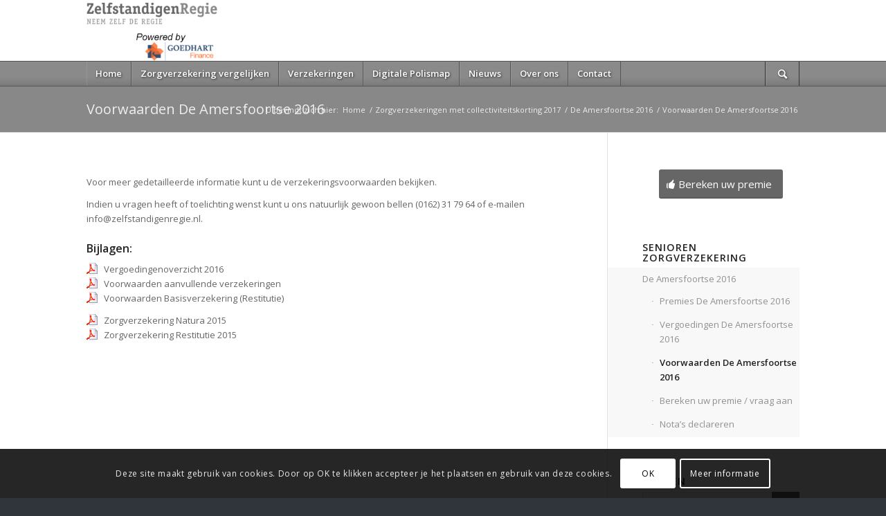

--- FILE ---
content_type: text/html; charset=UTF-8
request_url: https://www.zelfstandigenverzekerd.nl/zelfstandigen-zorgverzekering-vergelijken/de-amersfoortse/voorwaarden
body_size: 14020
content:
<!DOCTYPE html>
<html lang="nl" class="html_stretched responsive av-preloader-disabled av-default-lightbox  html_header_top html_logo_left html_bottom_nav_header html_menu_left html_slim html_header_sticky_disabled html_header_shrinking_disabled html_mobile_menu_phone html_header_searchicon html_content_align_center html_header_unstick_top_disabled html_header_stretch_disabled html_av-submenu-hidden html_av-submenu-display-click html_av-overlay-side html_av-overlay-side-classic html_av-submenu-noclone html_entry_id_788 av-cookies-consent-show-message-bar av-cookies-cookie-consent-enabled av-cookies-can-opt-out av-cookies-user-silent-accept avia-cookie-check-browser-settings av-no-preview html_text_menu_active ">
<head>
<meta charset="UTF-8" />


<!-- mobile setting -->
<meta name="viewport" content="width=device-width, initial-scale=1">

<!-- Scripts/CSS and wp_head hook -->

				<script type='text/javascript'>

				function avia_cookie_check_sessionStorage()
				{
					//	FF throws error when all cookies blocked !!
					var sessionBlocked = false;
					try
					{
						var test = sessionStorage.getItem( 'aviaCookieRefused' ) != null;
					}
					catch(e)
					{
						sessionBlocked = true;
					}
					
					var aviaCookieRefused = ! sessionBlocked ? sessionStorage.getItem( 'aviaCookieRefused' ) : null;
					
					var html = document.getElementsByTagName('html')[0];

					/**
					 * Set a class to avoid calls to sessionStorage
					 */
					if( sessionBlocked || aviaCookieRefused )
					{
						if( html.className.indexOf('av-cookies-session-refused') < 0 )
						{
							html.className += ' av-cookies-session-refused';
						}
					}
					
					if( sessionBlocked || aviaCookieRefused || document.cookie.match(/aviaCookieConsent/) )
					{
						if( html.className.indexOf('av-cookies-user-silent-accept') >= 0 )
						{
							 html.className = html.className.replace(/\bav-cookies-user-silent-accept\b/g, '');
						}
					}
				}

				avia_cookie_check_sessionStorage();

			</script>
			
	<!-- This site is optimized with the Yoast SEO plugin v15.0 - https://yoast.com/wordpress/plugins/seo/ -->
	<title>Voorwaarden De Amersfoortse 2016 - Zelfstandigen Verzekerd</title>
	<meta name="robots" content="index, follow, max-snippet:-1, max-image-preview:large, max-video-preview:-1" />
	<link rel="canonical" href="https://www.zelfstandigenverzekerd.nl/zelfstandigen-zorgverzekering-vergelijken/de-amersfoortse/voorwaarden" />
	<script type="application/ld+json" class="yoast-schema-graph">{"@context":"https://schema.org","@graph":[{"@type":"WebSite","@id":"https://www.zelfstandigenverzekerd.nl/#website","url":"https://www.zelfstandigenverzekerd.nl/","name":"Zelfstandigen Verzekerd","description":"verzekeringen voor zelfstandigen","potentialAction":[{"@type":"SearchAction","target":"https://www.zelfstandigenverzekerd.nl/?s={search_term_string}","query-input":"required name=search_term_string"}],"inLanguage":"nl"},{"@type":"WebPage","@id":"https://www.zelfstandigenverzekerd.nl/zelfstandigen-zorgverzekering-vergelijken/de-amersfoortse/voorwaarden#webpage","url":"https://www.zelfstandigenverzekerd.nl/zelfstandigen-zorgverzekering-vergelijken/de-amersfoortse/voorwaarden","name":"Voorwaarden De Amersfoortse 2016 - Zelfstandigen Verzekerd","isPartOf":{"@id":"https://www.zelfstandigenverzekerd.nl/#website"},"datePublished":"2012-12-06T19:15:14+00:00","dateModified":"2015-11-25T17:20:14+00:00","inLanguage":"nl","potentialAction":[{"@type":"ReadAction","target":["https://www.zelfstandigenverzekerd.nl/zelfstandigen-zorgverzekering-vergelijken/de-amersfoortse/voorwaarden"]}]}]}</script>
	<!-- / Yoast SEO plugin. -->


<link rel='dns-prefetch' href='//s.w.org' />
<link rel="alternate" type="application/rss+xml" title="Zelfstandigen Verzekerd &raquo; Feed" href="https://www.zelfstandigenverzekerd.nl/feed" />
<link rel="alternate" type="application/rss+xml" title="Zelfstandigen Verzekerd &raquo; Reactiesfeed" href="https://www.zelfstandigenverzekerd.nl/comments/feed" />

<!-- google webfont font replacement -->

			<script type='text/javascript'>

				(function() {
					
					/*	check if webfonts are disabled by user setting via cookie - or user must opt in.	*/
					var html = document.getElementsByTagName('html')[0];
					var cookie_check = html.className.indexOf('av-cookies-needs-opt-in') >= 0 || html.className.indexOf('av-cookies-can-opt-out') >= 0;
					var allow_continue = true;
					var silent_accept_cookie = html.className.indexOf('av-cookies-user-silent-accept') >= 0;

					if( cookie_check && ! silent_accept_cookie )
					{
						if( ! document.cookie.match(/aviaCookieConsent/) || html.className.indexOf('av-cookies-session-refused') >= 0 )
						{
							allow_continue = false;
						}
						else
						{
							if( ! document.cookie.match(/aviaPrivacyRefuseCookiesHideBar/) )
							{
								allow_continue = false;
							}
							else if( ! document.cookie.match(/aviaPrivacyEssentialCookiesEnabled/) )
							{
								allow_continue = false;
							}
							else if( document.cookie.match(/aviaPrivacyGoogleWebfontsDisabled/) )
							{
								allow_continue = false;
							}
						}
					}
					
					if( allow_continue )
					{
						var f = document.createElement('link');
					
						f.type 	= 'text/css';
						f.rel 	= 'stylesheet';
						f.href 	= '//fonts.googleapis.com/css?family=Open+Sans:400,600';
						f.id 	= 'avia-google-webfont';

						document.getElementsByTagName('head')[0].appendChild(f);
					}
				})();
			
			</script>
					<script type="text/javascript">
			window._wpemojiSettings = {"baseUrl":"https:\/\/s.w.org\/images\/core\/emoji\/13.0.0\/72x72\/","ext":".png","svgUrl":"https:\/\/s.w.org\/images\/core\/emoji\/13.0.0\/svg\/","svgExt":".svg","source":{"concatemoji":"https:\/\/www.zelfstandigenverzekerd.nl\/wp-includes\/js\/wp-emoji-release.min.js?ver=5.5.17"}};
			!function(e,a,t){var n,r,o,i=a.createElement("canvas"),p=i.getContext&&i.getContext("2d");function s(e,t){var a=String.fromCharCode;p.clearRect(0,0,i.width,i.height),p.fillText(a.apply(this,e),0,0);e=i.toDataURL();return p.clearRect(0,0,i.width,i.height),p.fillText(a.apply(this,t),0,0),e===i.toDataURL()}function c(e){var t=a.createElement("script");t.src=e,t.defer=t.type="text/javascript",a.getElementsByTagName("head")[0].appendChild(t)}for(o=Array("flag","emoji"),t.supports={everything:!0,everythingExceptFlag:!0},r=0;r<o.length;r++)t.supports[o[r]]=function(e){if(!p||!p.fillText)return!1;switch(p.textBaseline="top",p.font="600 32px Arial",e){case"flag":return s([127987,65039,8205,9895,65039],[127987,65039,8203,9895,65039])?!1:!s([55356,56826,55356,56819],[55356,56826,8203,55356,56819])&&!s([55356,57332,56128,56423,56128,56418,56128,56421,56128,56430,56128,56423,56128,56447],[55356,57332,8203,56128,56423,8203,56128,56418,8203,56128,56421,8203,56128,56430,8203,56128,56423,8203,56128,56447]);case"emoji":return!s([55357,56424,8205,55356,57212],[55357,56424,8203,55356,57212])}return!1}(o[r]),t.supports.everything=t.supports.everything&&t.supports[o[r]],"flag"!==o[r]&&(t.supports.everythingExceptFlag=t.supports.everythingExceptFlag&&t.supports[o[r]]);t.supports.everythingExceptFlag=t.supports.everythingExceptFlag&&!t.supports.flag,t.DOMReady=!1,t.readyCallback=function(){t.DOMReady=!0},t.supports.everything||(n=function(){t.readyCallback()},a.addEventListener?(a.addEventListener("DOMContentLoaded",n,!1),e.addEventListener("load",n,!1)):(e.attachEvent("onload",n),a.attachEvent("onreadystatechange",function(){"complete"===a.readyState&&t.readyCallback()})),(n=t.source||{}).concatemoji?c(n.concatemoji):n.wpemoji&&n.twemoji&&(c(n.twemoji),c(n.wpemoji)))}(window,document,window._wpemojiSettings);
		</script>
		<style type="text/css">
img.wp-smiley,
img.emoji {
	display: inline !important;
	border: none !important;
	box-shadow: none !important;
	height: 1em !important;
	width: 1em !important;
	margin: 0 .07em !important;
	vertical-align: -0.1em !important;
	background: none !important;
	padding: 0 !important;
}
</style>
	<link rel='stylesheet' id='wp-block-library-css'  href='https://www.zelfstandigenverzekerd.nl/wp-includes/css/dist/block-library/style.min.css?ver=5.5.17' type='text/css' media='all' />
<link rel='stylesheet' id='avia-merged-styles-css'  href='https://www.zelfstandigenverzekerd.nl/images/dynamic_avia/avia-merged-styles-7f9ceb6aecf02f8d0e2767260f22b8cb---5f7a17ce35881.css' type='text/css' media='all' />
<script type='text/javascript' src='https://www.zelfstandigenverzekerd.nl/wp-includes/js/jquery/jquery.js?ver=1.12.4-wp' id='jquery-core-js'></script>
<link rel="https://api.w.org/" href="https://www.zelfstandigenverzekerd.nl/wp-json/" /><link rel="alternate" type="application/json" href="https://www.zelfstandigenverzekerd.nl/wp-json/wp/v2/pages/788" /><link rel="EditURI" type="application/rsd+xml" title="RSD" href="https://www.zelfstandigenverzekerd.nl/xmlrpc.php?rsd" />
<link rel="wlwmanifest" type="application/wlwmanifest+xml" href="https://www.zelfstandigenverzekerd.nl/wp-includes/wlwmanifest.xml" /> 
<meta name="generator" content="WordPress 5.5.17" />
<link rel='shortlink' href='https://www.zelfstandigenverzekerd.nl/?p=788' />
<link rel="alternate" type="application/json+oembed" href="https://www.zelfstandigenverzekerd.nl/wp-json/oembed/1.0/embed?url=https%3A%2F%2Fwww.zelfstandigenverzekerd.nl%2Fzelfstandigen-zorgverzekering-vergelijken%2Fde-amersfoortse%2Fvoorwaarden" />
<link rel="alternate" type="text/xml+oembed" href="https://www.zelfstandigenverzekerd.nl/wp-json/oembed/1.0/embed?url=https%3A%2F%2Fwww.zelfstandigenverzekerd.nl%2Fzelfstandigen-zorgverzekering-vergelijken%2Fde-amersfoortse%2Fvoorwaarden&#038;format=xml" />
<link rel="profile" href="http://gmpg.org/xfn/11" />
<link rel="alternate" type="application/rss+xml" title="Zelfstandigen Verzekerd RSS2 Feed" href="https://www.zelfstandigenverzekerd.nl/feed" />
<link rel="pingback" href="https://www.zelfstandigenverzekerd.nl/xmlrpc.php" />
<!--[if lt IE 9]><script src="https://www.zelfstandigenverzekerd.nl/wp-content/themes/toconcept/js/html5shiv.js"></script><![endif]-->
<link rel="icon" href="https://www.zelfstandigenverzekerd.nl/images/favicon.png" type="image/png">

<!-- To speed up the rendering and to display the site as fast as possible to the user we include some styles and scripts for above the fold content inline -->
<script type="text/javascript">'use strict';var avia_is_mobile=!1;if(/Android|webOS|iPhone|iPad|iPod|BlackBerry|IEMobile|Opera Mini/i.test(navigator.userAgent)&&'ontouchstart' in document.documentElement){avia_is_mobile=!0;document.documentElement.className+=' avia_mobile '}
else{document.documentElement.className+=' avia_desktop '};document.documentElement.className+=' js_active ';(function(){var e=['-webkit-','-moz-','-ms-',''],n='';for(var t in e){if(e[t]+'transform' in document.documentElement.style){document.documentElement.className+=' avia_transform ';n=e[t]+'transform'};if(e[t]+'perspective' in document.documentElement.style)document.documentElement.className+=' avia_transform3d '};if(typeof document.getElementsByClassName=='function'&&typeof document.documentElement.getBoundingClientRect=='function'&&avia_is_mobile==!1){if(n&&window.innerHeight>0){setTimeout(function(){var e=0,o={},a=0,t=document.getElementsByClassName('av-parallax'),i=window.pageYOffset||document.documentElement.scrollTop;for(e=0;e<t.length;e++){t[e].style.top='0px';o=t[e].getBoundingClientRect();a=Math.ceil((window.innerHeight+i-o.top)*0.3);t[e].style[n]='translate(0px, '+a+'px)';t[e].style.top='auto';t[e].className+=' enabled-parallax '}},50)}}})();</script><style type='text/css'>
@font-face {font-family: 'entypo-fontello'; font-weight: normal; font-style: normal; font-display: auto;
src: url('https://www.zelfstandigenverzekerd.nl/wp-content/themes/toconcept/config-templatebuilder/avia-template-builder/assets/fonts/entypo-fontello.woff2') format('woff2'),
url('https://www.zelfstandigenverzekerd.nl/wp-content/themes/toconcept/config-templatebuilder/avia-template-builder/assets/fonts/entypo-fontello.woff') format('woff'),
url('https://www.zelfstandigenverzekerd.nl/wp-content/themes/toconcept/config-templatebuilder/avia-template-builder/assets/fonts/entypo-fontello.ttf') format('truetype'), 
url('https://www.zelfstandigenverzekerd.nl/wp-content/themes/toconcept/config-templatebuilder/avia-template-builder/assets/fonts/entypo-fontello.svg#entypo-fontello') format('svg'),
url('https://www.zelfstandigenverzekerd.nl/wp-content/themes/toconcept/config-templatebuilder/avia-template-builder/assets/fonts/entypo-fontello.eot'),
url('https://www.zelfstandigenverzekerd.nl/wp-content/themes/toconcept/config-templatebuilder/avia-template-builder/assets/fonts/entypo-fontello.eot?#iefix') format('embedded-opentype');
} #top .avia-font-entypo-fontello, body .avia-font-entypo-fontello, html body [data-av_iconfont='entypo-fontello']:before{ font-family: 'entypo-fontello'; }
</style>

<!--
Debugging Info for Theme support: 

Theme: Enfold
Version: 4.7.6.3
Installed: toconcept
AviaFramework Version: 5.0
AviaBuilder Version: 4.7.1.1
aviaElementManager Version: 1.0.1
- - - - - - - - - - -
ChildTheme: toConcept
ChildTheme Version: 0.1.0
ChildTheme Installed: toconcept

ML:128-PU:70-PLA:10
WP:5.5.17
Compress: CSS:all theme files - JS:all theme files
Updates: disabled
PLAu:9
-->
</head>




<body id="top" class="page-template-default page page-id-788 page-child parent-pageid-782  rtl_columns stretched open_sans" itemscope="itemscope" itemtype="https://schema.org/WebPage" >

	
	<div id='wrap_all'>

	
<header id='header' class='all_colors header_color light_bg_color  av_header_top av_logo_left av_bottom_nav_header av_menu_left av_slim av_header_sticky_disabled av_header_shrinking_disabled av_header_stretch_disabled av_mobile_menu_phone av_header_searchicon av_header_unstick_top_disabled av_seperator_big_border'  role="banner" itemscope="itemscope" itemtype="https://schema.org/WPHeader" >

		<div  id='header_main' class='container_wrap container_wrap_logo'>
	
        <div class='container av-logo-container'><div class='inner-container'><span class='logo'><a href='https://www.zelfstandigenverzekerd.nl/'><img height="100" width="300" src='https://www.zelfstandigenverzekerd.nl/images/Zelfstandigenregie-GFlogo-300x138.png' alt='Zelfstandigen Verzekerd' title='' /></a></span></div></div><div id='header_main_alternate' class='container_wrap'><div class='container'><nav class='main_menu' data-selectname='Selecteer een pagina'  role="navigation" itemscope="itemscope" itemtype="https://schema.org/SiteNavigationElement" ><div class="avia-menu av-main-nav-wrap"><ul id="avia-menu" class="menu av-main-nav"><li id="menu-item-290" class="menu-item menu-item-type-custom menu-item-object-custom menu-item-home menu-item-top-level menu-item-top-level-1"><a href="https://www.zelfstandigenverzekerd.nl" itemprop="url"><span class="avia-bullet"></span><span class="avia-menu-text">Home</span><span class="avia-menu-fx"><span class="avia-arrow-wrap"><span class="avia-arrow"></span></span></span></a></li>
<li id="menu-item-1791" class="menu-item menu-item-type-custom menu-item-object-custom menu-item-top-level menu-item-top-level-2"><a href="https://zorgverzekering.upiva.nl/Vergelijker/Keuzescherm/?cid=2786e9c5-653c-4fee-892d-6e9c922d6085" itemprop="url"><span class="avia-bullet"></span><span class="avia-menu-text">Zorgverzekering vergelijken</span><span class="avia-menu-fx"><span class="avia-arrow-wrap"><span class="avia-arrow"></span></span></span></a></li>
<li id="menu-item-1553" class="hide menu-item menu-item-type-custom menu-item-object-custom current-menu-ancestor menu-item-has-children menu-item-mega-parent  menu-item-top-level menu-item-top-level-3"><a href="#" itemprop="url"><span class="avia-bullet"></span><span class="avia-menu-text">Zorgverzekering</span><span class="avia-menu-fx"><span class="avia-arrow-wrap"><span class="avia-arrow"></span></span></span></a>
<div class='avia_mega_div avia_mega4 twelve units'>

<ul class="sub-menu">
	<li id="menu-item-1579" class="menu-item menu-item-type-post_type menu-item-object-page current-page-ancestor menu-item-has-children avia_mega_menu_columns_4 three units  avia_mega_menu_columns_first"><span class='mega_menu_title heading-color av-special-font'><a href='https://www.zelfstandigenverzekerd.nl/zelfstandigen-zorgverzekering-vergelijken'>Zorgverzekeringen met collectiviteitskorting 2017</a></span>
	<ul class="sub-menu">
		<li id="menu-item-1561" class="menu-item menu-item-type-post_type menu-item-object-page current-page-ancestor"><a href="https://www.zelfstandigenverzekerd.nl/zelfstandigen-zorgverzekering-vergelijken" itemprop="url"><span class="avia-bullet"></span><span class="avia-menu-text">Onze vergelijking</span></a></li>
		<li id="menu-item-1580" class="menu-item menu-item-type-custom menu-item-object-custom"><a target="_blank" href="https://zorgverzekering.upiva.nl/Vergelijker/Keuzescherm/?cid=9595e612-a986-46e2-ad8e-5cb44f6bf069" itemprop="url" rel="noopener noreferrer"><span class="avia-bullet"></span><span class="avia-menu-text">Zelf vergelijken</span></a></li>
	</ul>
</li>
	<li id="menu-item-1554" class="menu-item menu-item-type-post_type menu-item-object-page menu-item-has-children avia_mega_menu_columns_4 three units "><span class='mega_menu_title heading-color av-special-font'><a href='https://www.zelfstandigenverzekerd.nl/zelfstandigen-zorgverzekering-vergelijken/avero-achmea'><img src="https://www.toconcept.nl/images/first_choice.png" width="30px" style="float:right;" />Avero Achmea</a></span>
	<ul class="sub-menu">
		<li id="menu-item-1592" class="menu-item menu-item-type-post_type menu-item-object-page"><a href="https://www.zelfstandigenverzekerd.nl/zelfstandigen-zorgverzekering-vergelijken/avero-achmea" itemprop="url"><span class="avia-bullet"></span><span class="avia-menu-text">Avero Achmea 2016</span></a></li>
		<li id="menu-item-1559" class="menu-item menu-item-type-post_type menu-item-object-page"><a href="https://www.zelfstandigenverzekerd.nl/zelfstandigen-zorgverzekering-vergelijken/avero-achmea/premies" itemprop="url"><span class="avia-bullet"></span><span class="avia-menu-text">Premies</span></a></li>
		<li id="menu-item-1575" class="menu-item menu-item-type-post_type menu-item-object-page"><a href="https://www.zelfstandigenverzekerd.nl/zelfstandigen-zorgverzekering-vergelijken/avero-achmea/vergoedingen" itemprop="url"><span class="avia-bullet"></span><span class="avia-menu-text">Vergoedingen</span></a></li>
		<li id="menu-item-1576" class="menu-item menu-item-type-post_type menu-item-object-page"><a href="https://www.zelfstandigenverzekerd.nl/zelfstandigen-zorgverzekering-vergelijken/avero-achmea/voorwaarden" itemprop="url"><span class="avia-bullet"></span><span class="avia-menu-text">Voorwaarden</span></a></li>
		<li id="menu-item-1582" class="menu-item menu-item-type-custom menu-item-object-custom"><a href="https://www.toconcept.nl/zelfstandigenverzekerd/zelfstandigen-zorgverzekering-aanvragen/?basis=Avero%20Natura" itemprop="url"><span class="avia-bullet"></span><span class="avia-menu-text">Bereken premie / vraag aan</span></a></li>
	</ul>
</li>
	<li id="menu-item-1557" class="menu-item menu-item-type-post_type menu-item-object-page menu-item-has-children avia_mega_menu_columns_4 three units "><span class='mega_menu_title heading-color av-special-font'><a href='https://www.zelfstandigenverzekerd.nl/zelfstandigen-zorgverzekering-vergelijken/menzis'><img src="https://www.toconcept.nl/images/second_choice.png" width="30px" style="float:right;" />Menzis</a></span>
	<ul class="sub-menu">
		<li id="menu-item-1595" class="menu-item menu-item-type-post_type menu-item-object-page"><a href="https://www.zelfstandigenverzekerd.nl/zelfstandigen-zorgverzekering-vergelijken/menzis" itemprop="url"><span class="avia-bullet"></span><span class="avia-menu-text">Menzis 2017</span></a></li>
		<li id="menu-item-1569" class="menu-item menu-item-type-post_type menu-item-object-page"><a href="https://www.zelfstandigenverzekerd.nl/zelfstandigen-zorgverzekering-vergelijken/menzis/premies" itemprop="url"><span class="avia-bullet"></span><span class="avia-menu-text">Premies</span></a></li>
		<li id="menu-item-1570" class="menu-item menu-item-type-post_type menu-item-object-page"><a href="https://www.zelfstandigenverzekerd.nl/zelfstandigen-zorgverzekering-vergelijken/menzis/vergoedingen" itemprop="url"><span class="avia-bullet"></span><span class="avia-menu-text">Vergoedingen</span></a></li>
		<li id="menu-item-1571" class="menu-item menu-item-type-post_type menu-item-object-page"><a href="https://www.zelfstandigenverzekerd.nl/zelfstandigen-zorgverzekering-vergelijken/menzis/voorwaarden" itemprop="url"><span class="avia-bullet"></span><span class="avia-menu-text">Voorwaarden</span></a></li>
		<li id="menu-item-1583" class="menu-item menu-item-type-custom menu-item-object-custom"><a href="https://www.toconcept.nl/zelfstandigenverzekerd/zelfstandigen-zorgverzekering-aanvragen/?basis=Menzis%20Natura" itemprop="url"><span class="avia-bullet"></span><span class="avia-menu-text">Bereken premie / vraag aan</span></a></li>
	</ul>
</li>
	<li id="menu-item-1556" class="menu-item menu-item-type-post_type menu-item-object-page menu-item-has-children avia_mega_menu_columns_4 three units avia_mega_menu_columns_last"><span class='mega_menu_title heading-color av-special-font'><a href='https://www.zelfstandigenverzekerd.nl/zelfstandigen-zorgverzekering-vergelijken/delta-lloyd'><img src="https://www.toconcept.nl/images/third_choice.png" width="30px" style="float:right;" />Delta Lloyd</a></span>
	<ul class="sub-menu">
		<li id="menu-item-1594" class="menu-item menu-item-type-post_type menu-item-object-page"><a href="https://www.zelfstandigenverzekerd.nl/zelfstandigen-zorgverzekering-vergelijken/delta-lloyd" itemprop="url"><span class="avia-bullet"></span><span class="avia-menu-text">Delta Lloyd 2017</span></a></li>
		<li id="menu-item-1566" class="menu-item menu-item-type-post_type menu-item-object-page"><a href="https://www.zelfstandigenverzekerd.nl/zelfstandigen-zorgverzekering-vergelijken/delta-lloyd/premies" itemprop="url"><span class="avia-bullet"></span><span class="avia-menu-text">Premies</span></a></li>
		<li id="menu-item-1567" class="menu-item menu-item-type-post_type menu-item-object-page"><a href="https://www.zelfstandigenverzekerd.nl/zelfstandigen-zorgverzekering-vergelijken/delta-lloyd/vergoedingen" itemprop="url"><span class="avia-bullet"></span><span class="avia-menu-text">Vergoedingen</span></a></li>
		<li id="menu-item-1568" class="menu-item menu-item-type-post_type menu-item-object-page"><a href="https://www.zelfstandigenverzekerd.nl/zelfstandigen-zorgverzekering-vergelijken/delta-lloyd/voorwaarden" itemprop="url"><span class="avia-bullet"></span><span class="avia-menu-text">Voorwaarden</span></a></li>
		<li id="menu-item-1591" class="menu-item menu-item-type-custom menu-item-object-custom"><a href="https://www.toconcept.nl/zelfstandigenverzekerd/zelfstandigen-zorgverzekering-aanvragen/?basis=Delta%20Lloyd%20Restitutie" itemprop="url"><span class="avia-bullet"></span><span class="avia-menu-text">Bereken premie / vraag aan</span></a></li>
	</ul>
</li>

</ul><ul class="sub-menu avia_mega_hr">
	<li id="menu-item-1555" class="menu-item menu-item-type-post_type menu-item-object-page current-page-ancestor current-menu-ancestor current-menu-parent current-page-parent current_page_parent current_page_ancestor menu-item-has-children avia_mega_menu_columns_3 three units  avia_mega_menu_columns_first"><span class='mega_menu_title heading-color av-special-font'><a href='https://www.zelfstandigenverzekerd.nl/zelfstandigen-zorgverzekering-vergelijken/de-amersfoortse'>De Amersfoortse 2016</a></span>
	<ul class="sub-menu">
		<li id="menu-item-1593" class="menu-item menu-item-type-post_type menu-item-object-page current-page-ancestor current-page-parent"><a href="https://www.zelfstandigenverzekerd.nl/zelfstandigen-zorgverzekering-vergelijken/de-amersfoortse" itemprop="url"><span class="avia-bullet"></span><span class="avia-menu-text">De Amersfoortse 2016</span></a></li>
		<li id="menu-item-1560" class="menu-item menu-item-type-post_type menu-item-object-page"><a href="https://www.zelfstandigenverzekerd.nl/zelfstandigen-zorgverzekering-vergelijken/de-amersfoortse/premies" itemprop="url"><span class="avia-bullet"></span><span class="avia-menu-text">Premies</span></a></li>
		<li id="menu-item-1577" class="menu-item menu-item-type-post_type menu-item-object-page"><a href="https://www.zelfstandigenverzekerd.nl/zelfstandigen-zorgverzekering-vergelijken/de-amersfoortse/vergoedingen" itemprop="url"><span class="avia-bullet"></span><span class="avia-menu-text">Vergoedingen</span></a></li>
		<li id="menu-item-1578" class="menu-item menu-item-type-post_type menu-item-object-page current-menu-item page_item page-item-788 current_page_item"><a href="https://www.zelfstandigenverzekerd.nl/zelfstandigen-zorgverzekering-vergelijken/de-amersfoortse/voorwaarden" itemprop="url"><span class="avia-bullet"></span><span class="avia-menu-text">Voorwaarden</span></a></li>
		<li id="menu-item-1590" class="menu-item menu-item-type-custom menu-item-object-custom"><a href="https://www.toconcept.nl/zelfstandigenverzekerd/zelfstandigen-zorgverzekering-aanvragen/?basis=Amersfoortse%20Natura" itemprop="url"><span class="avia-bullet"></span><span class="avia-menu-text">Bereken premie / vraag aan</span></a></li>
	</ul>
</li>
	<li id="menu-item-1558" class="menu-item menu-item-type-post_type menu-item-object-page menu-item-has-children avia_mega_menu_columns_3 three units "><span class='mega_menu_title heading-color av-special-font'><a href='https://www.zelfstandigenverzekerd.nl/zelfstandigen-zorgverzekering-vergelijken/onvz'>ONVZ 2016</a></span>
	<ul class="sub-menu">
		<li id="menu-item-1596" class="menu-item menu-item-type-post_type menu-item-object-page"><a href="https://www.zelfstandigenverzekerd.nl/zelfstandigen-zorgverzekering-vergelijken/onvz" itemprop="url"><span class="avia-bullet"></span><span class="avia-menu-text">ONVZ 2016</span></a></li>
		<li id="menu-item-1572" class="menu-item menu-item-type-post_type menu-item-object-page"><a href="https://www.zelfstandigenverzekerd.nl/zelfstandigen-zorgverzekering-vergelijken/onvz/premies" itemprop="url"><span class="avia-bullet"></span><span class="avia-menu-text">Premies</span></a></li>
		<li id="menu-item-1573" class="menu-item menu-item-type-post_type menu-item-object-page"><a href="https://www.zelfstandigenverzekerd.nl/zelfstandigen-zorgverzekering-vergelijken/onvz/vergoedingen" itemprop="url"><span class="avia-bullet"></span><span class="avia-menu-text">Vergoedingen</span></a></li>
		<li id="menu-item-1574" class="menu-item menu-item-type-post_type menu-item-object-page"><a href="https://www.zelfstandigenverzekerd.nl/zelfstandigen-zorgverzekering-vergelijken/onvz/voorwaarden" itemprop="url"><span class="avia-bullet"></span><span class="avia-menu-text">Voorwaarden</span></a></li>
		<li id="menu-item-1588" class="menu-item menu-item-type-custom menu-item-object-custom"><a href="https://www.toconcept.nl/zelfstandigenverzekerd/zelfstandigen-zorgverzekering-aanvragen/?basis=ONVZ%20Restitutie" itemprop="url"><span class="avia-bullet"></span><span class="avia-menu-text">Bereken premie / vraag aan</span></a></li>
	</ul>
</li>
	<li id="menu-item-1562" class="menu-item menu-item-type-post_type menu-item-object-page menu-item-has-children avia_mega_menu_columns_3 three units avia_mega_menu_columns_last"><span class='mega_menu_title heading-color av-special-font'><a href='https://www.zelfstandigenverzekerd.nl/zelfstandigen-zorgverzekering-vergelijken/vgz'>VGZ 2017</a></span>
	<ul class="sub-menu">
		<li id="menu-item-1597" class="menu-item menu-item-type-post_type menu-item-object-page"><a href="https://www.zelfstandigenverzekerd.nl/zelfstandigen-zorgverzekering-vergelijken/vgz" itemprop="url"><span class="avia-bullet"></span><span class="avia-menu-text">VGZ 2017</span></a></li>
		<li id="menu-item-1563" class="menu-item menu-item-type-post_type menu-item-object-page"><a href="https://www.zelfstandigenverzekerd.nl/zelfstandigen-zorgverzekering-vergelijken/vgz/premies" itemprop="url"><span class="avia-bullet"></span><span class="avia-menu-text">Premies</span></a></li>
		<li id="menu-item-1564" class="menu-item menu-item-type-post_type menu-item-object-page"><a href="https://www.zelfstandigenverzekerd.nl/zelfstandigen-zorgverzekering-vergelijken/vgz/vergoedingen" itemprop="url"><span class="avia-bullet"></span><span class="avia-menu-text">Vergoedingen</span></a></li>
		<li id="menu-item-1565" class="menu-item menu-item-type-post_type menu-item-object-page"><a href="https://www.zelfstandigenverzekerd.nl/zelfstandigen-zorgverzekering-vergelijken/vgz/voorwaarden" itemprop="url"><span class="avia-bullet"></span><span class="avia-menu-text">Voorwaarden</span></a></li>
		<li id="menu-item-1589" class="menu-item menu-item-type-custom menu-item-object-custom"><a href="https://www.toconcept.nl/zelfstandigenverzekerd/zelfstandigen-zorgverzekering-aanvragen/?basis=VGZ%20Natura" itemprop="url"><span class="avia-bullet"></span><span class="avia-menu-text">Bereken premie / vraag aan</span></a></li>
	</ul>
</li>
</ul>

</div>
</li>
<li id="menu-item-245" class="menu-item menu-item-type-custom menu-item-object-custom menu-item-has-children menu-item-mega-parent  menu-item-top-level menu-item-top-level-4"><a href="#" itemprop="url"><span class="avia-bullet"></span><span class="avia-menu-text">Verzekeringen</span><span class="avia-menu-fx"><span class="avia-arrow-wrap"><span class="avia-arrow"></span></span></span></a>
<div class='avia_mega_div avia_mega4 twelve units'>

<ul class="sub-menu">
	<li id="menu-item-246" class="menu-item menu-item-type-post_type menu-item-object-page menu-item-has-children avia_mega_menu_columns_4 three units  avia_mega_menu_columns_first"><span class='mega_menu_title heading-color av-special-font'><a href='https://www.zelfstandigenverzekerd.nl/verzekering/bedrijfsrisicos'>Bedrijfsrisico’s</a></span>
	<ul class="sub-menu">
		<li id="menu-item-247" class="menu-item menu-item-type-post_type menu-item-object-page"><a href="https://www.zelfstandigenverzekerd.nl/verzekering/bedrijfsrisicos/aansprakelijkheid" itemprop="url"><span class="avia-bullet"></span><span class="avia-menu-text">Aansprakelijkheid</span></a></li>
		<li id="menu-item-248" class="menu-item menu-item-type-post_type menu-item-object-page"><a href="https://www.zelfstandigenverzekerd.nl/verzekering/bedrijfsrisicos/bedrijfsgebouw" itemprop="url"><span class="avia-bullet"></span><span class="avia-menu-text">Bedrijfsgebouw</span></a></li>
		<li id="menu-item-249" class="menu-item menu-item-type-post_type menu-item-object-page"><a href="https://www.zelfstandigenverzekerd.nl/verzekering/bedrijfsrisicos/bedrijfsschade" itemprop="url"><span class="avia-bullet"></span><span class="avia-menu-text">Bedrijfsschade</span></a></li>
		<li id="menu-item-250" class="menu-item menu-item-type-post_type menu-item-object-page"><a href="https://www.zelfstandigenverzekerd.nl/verzekering/bedrijfsrisicos/computer-en-elektronica" itemprop="url"><span class="avia-bullet"></span><span class="avia-menu-text">Computer en elektronica</span></a></li>
		<li id="menu-item-251" class="menu-item menu-item-type-post_type menu-item-object-page"><a href="https://www.zelfstandigenverzekerd.nl/verzekering/bedrijfsrisicos/constructie-all-risk" itemprop="url"><span class="avia-bullet"></span><span class="avia-menu-text">Constructie All Risk</span></a></li>
		<li id="menu-item-1816" class="menu-item menu-item-type-post_type menu-item-object-page"><a href="https://www.zelfstandigenverzekerd.nl/verzekering/bedrijfsrisicos/cyber-en-datarisico-verzekeren-tegen-gevolgen-van-hacking-systeeminbraak-verloren-data-gegevensdiefstal-en-cyber-aanvallen" itemprop="url"><span class="avia-bullet"></span><span class="avia-menu-text">Cyberrisico</span></a></li>
		<li id="menu-item-252" class="menu-item menu-item-type-post_type menu-item-object-page"><a href="https://www.zelfstandigenverzekerd.nl/verzekering/bedrijfsrisicos/eigen-vervoer" itemprop="url"><span class="avia-bullet"></span><span class="avia-menu-text">Eigen vervoer</span></a></li>
		<li id="menu-item-253" class="menu-item menu-item-type-post_type menu-item-object-page"><a href="https://www.zelfstandigenverzekerd.nl/verzekering/bedrijfsrisicos/evenementen" itemprop="url"><span class="avia-bullet"></span><span class="avia-menu-text">Evenementen</span></a></li>
		<li id="menu-item-254" class="menu-item menu-item-type-post_type menu-item-object-page"><a href="https://www.zelfstandigenverzekerd.nl/verzekering/bedrijfsrisicos/geld" itemprop="url"><span class="avia-bullet"></span><span class="avia-menu-text">Geld</span></a></li>
		<li id="menu-item-255" class="menu-item menu-item-type-post_type menu-item-object-page"><a href="https://www.zelfstandigenverzekerd.nl/verzekering/bedrijfsrisicos/glas" itemprop="url"><span class="avia-bullet"></span><span class="avia-menu-text">Glas</span></a></li>
		<li id="menu-item-256" class="menu-item menu-item-type-post_type menu-item-object-page"><a href="https://www.zelfstandigenverzekerd.nl/verzekering/bedrijfsrisicos/inventaris-en-goederen" itemprop="url"><span class="avia-bullet"></span><span class="avia-menu-text">Inventaris en goederen</span></a></li>
		<li id="menu-item-715" class="menu-item menu-item-type-post_type menu-item-object-page"><a href="https://www.zelfstandigenverzekerd.nl/verzekering/bedrijfsrisicos/kredietverzekering" itemprop="url"><span class="avia-bullet"></span><span class="avia-menu-text">Krediet</span></a></li>
		<li id="menu-item-257" class="menu-item menu-item-type-post_type menu-item-object-page"><a href="https://www.zelfstandigenverzekerd.nl/verzekering/bedrijfsrisicos/milieuschade" itemprop="url"><span class="avia-bullet"></span><span class="avia-menu-text">Milieuschade</span></a></li>
		<li id="menu-item-258" class="menu-item menu-item-type-post_type menu-item-object-page"><a href="https://www.zelfstandigenverzekerd.nl/verzekering/bedrijfsrisicos/rechtsbijstand" itemprop="url"><span class="avia-bullet"></span><span class="avia-menu-text">Rechtsbijstand</span></a></li>
		<li id="menu-item-259" class="menu-item menu-item-type-post_type menu-item-object-page"><a href="https://www.zelfstandigenverzekerd.nl/verzekering/bedrijfsrisicos/transport" itemprop="url"><span class="avia-bullet"></span><span class="avia-menu-text">Transport</span></a></li>
		<li id="menu-item-260" class="menu-item menu-item-type-post_type menu-item-object-page"><a href="https://www.zelfstandigenverzekerd.nl/verzekering/bedrijfsrisicos/wegam" itemprop="url"><span class="avia-bullet"></span><span class="avia-menu-text">WEGAM</span></a></li>
		<li id="menu-item-261" class="menu-item menu-item-type-post_type menu-item-object-page"><a href="https://www.zelfstandigenverzekerd.nl/verzekering/bedrijfsrisicos/zakenreis" itemprop="url"><span class="avia-bullet"></span><span class="avia-menu-text">Zakenreis</span></a></li>
	</ul>
</li>
	<li id="menu-item-266" class="menu-item menu-item-type-post_type menu-item-object-page menu-item-has-children avia_mega_menu_columns_4 three units "><span class='mega_menu_title heading-color av-special-font'><a href='https://www.zelfstandigenverzekerd.nl/verzekering/vervoer'>Vervoer</a></span>
	<ul class="sub-menu">
		<li id="menu-item-316" class="menu-item menu-item-type-post_type menu-item-object-page"><a href="https://www.zelfstandigenverzekerd.nl/verzekering/vervoer/bedrijfsauto-verzekering" itemprop="url"><span class="avia-bullet"></span><span class="avia-menu-text">Bedrijfsauto</span></a></li>
		<li id="menu-item-317" class="menu-item menu-item-type-post_type menu-item-object-page"><a href="https://www.zelfstandigenverzekerd.nl/verzekering/vervoer/bestelwagen-verzekering" itemprop="url"><span class="avia-bullet"></span><span class="avia-menu-text">Bestelwagen</span></a></li>
		<li id="menu-item-318" class="menu-item menu-item-type-post_type menu-item-object-page"><a href="https://www.zelfstandigenverzekerd.nl/verzekering/vervoer/vrachtwagen-verzekering" itemprop="url"><span class="avia-bullet"></span><span class="avia-menu-text">Vrachtwagen</span></a></li>
	</ul>
</li>
	<li id="menu-item-267" class="menu-item menu-item-type-post_type menu-item-object-page menu-item-has-children avia_mega_menu_columns_4 three units "><span class='mega_menu_title heading-color av-special-font'><a href='https://www.zelfstandigenverzekerd.nl/verzekering/werknemersvoorzieningen'>Werknemers</a></span>
	<ul class="sub-menu">
		<li id="menu-item-268" class="menu-item menu-item-type-post_type menu-item-object-page"><a href="https://www.zelfstandigenverzekerd.nl/verzekering/werknemersvoorzieningen/arbeidsongeschiktheid" itemprop="url"><span class="avia-bullet"></span><span class="avia-menu-text">Arbeidsongeschiktheid</span></a></li>
		<li id="menu-item-271" class="menu-item menu-item-type-post_type menu-item-object-page"><a href="https://www.zelfstandigenverzekerd.nl/verzekering/werknemersvoorzieningen/ongevallen" itemprop="url"><span class="avia-bullet"></span><span class="avia-menu-text">Ongevallen</span></a></li>
		<li id="menu-item-272" class="menu-item menu-item-type-post_type menu-item-object-page"><a href="https://www.zelfstandigenverzekerd.nl/verzekering/werknemersvoorzieningen/pensioen" itemprop="url"><span class="avia-bullet"></span><span class="avia-menu-text">Pensioenadvies en -begeleiding</span></a></li>
		<li id="menu-item-288" class="menu-item menu-item-type-post_type menu-item-object-page"><a href="https://www.zelfstandigenverzekerd.nl/verzekering/werknemersvoorzieningen/ziekteverzuim" itemprop="url"><span class="avia-bullet"></span><span class="avia-menu-text">Ziekteverzuim</span></a></li>
	</ul>
</li>
	<li id="menu-item-262" class="menu-item menu-item-type-post_type menu-item-object-page menu-item-has-children avia_mega_menu_columns_4 three units avia_mega_menu_columns_last"><span class='mega_menu_title heading-color av-special-font'><a href='https://www.zelfstandigenverzekerd.nl/verzekering/ondernemersvoorzieningen'>Ondernemers</a></span>
	<ul class="sub-menu">
		<li id="menu-item-263" class="menu-item menu-item-type-post_type menu-item-object-page"><a href="https://www.zelfstandigenverzekerd.nl/verzekering/ondernemersvoorzieningen/arbeidsongeschiktheid" itemprop="url"><span class="avia-bullet"></span><span class="avia-menu-text">Arbeidsongeschiktheid</span></a></li>
		<li id="menu-item-264" class="menu-item menu-item-type-post_type menu-item-object-page"><a href="https://www.zelfstandigenverzekerd.nl/verzekering/ondernemersvoorzieningen/nabestaandenvoorzieningen" itemprop="url"><span class="avia-bullet"></span><span class="avia-menu-text">Nabestaanden</span></a></li>
		<li id="menu-item-265" class="menu-item menu-item-type-post_type menu-item-object-page"><a href="https://www.zelfstandigenverzekerd.nl/verzekering/ondernemersvoorzieningen/oudedagsvoorziening" itemprop="url"><span class="avia-bullet"></span><span class="avia-menu-text">Oudedagsvoorziening</span></a></li>
	</ul>
</li>
</ul>

</div>
</li>
<li id="menu-item-841" class="mega-with-sub menu-item menu-item-type-custom menu-item-object-custom menu-item-has-children menu-item-top-level menu-item-top-level-5"><a href="#" itemprop="url"><span class="avia-bullet"></span><span class="avia-menu-text">Digitale Polismap</span><span class="avia-menu-fx"><span class="avia-arrow-wrap"><span class="avia-arrow"></span></span></span></a>


<ul class="sub-menu">
	<li id="menu-item-242" class="menu-item menu-item-type-post_type menu-item-object-page"><a href="https://www.zelfstandigenverzekerd.nl/digitale-polismap" itemprop="url"><span class="avia-bullet"></span><span class="avia-menu-text">Wat is de Digitale Polismap?</span></a></li>
	<li id="menu-item-244" class="menu-item menu-item-type-post_type menu-item-object-page"><a href="https://www.zelfstandigenverzekerd.nl/digitale-polismap/inloggen" itemprop="url"><span class="avia-bullet"></span><span class="avia-menu-text">Inloggen</span></a></li>
</ul>
</li>
<li id="menu-item-1547" class="menu-item menu-item-type-post_type menu-item-object-page menu-item-top-level menu-item-top-level-6"><a href="https://www.zelfstandigenverzekerd.nl/nieuws-blog" itemprop="url"><span class="avia-bullet"></span><span class="avia-menu-text">Nieuws</span><span class="avia-menu-fx"><span class="avia-arrow-wrap"><span class="avia-arrow"></span></span></span></a></li>
<li id="menu-item-840" class="mega-with-sub menu-item menu-item-type-custom menu-item-object-custom menu-item-has-children menu-item-top-level menu-item-top-level-7"><a href="#" itemprop="url"><span class="avia-bullet"></span><span class="avia-menu-text">Over ons</span><span class="avia-menu-fx"><span class="avia-arrow-wrap"><span class="avia-arrow"></span></span></span></a>


<ul class="sub-menu">
	<li id="menu-item-273" class="menu-item menu-item-type-post_type menu-item-object-page"><a href="https://www.zelfstandigenverzekerd.nl/over-toconcept" itemprop="url"><span class="avia-bullet"></span><span class="avia-menu-text">Over ZelfstandigenRegie</span></a></li>
	<li id="menu-item-276" class="menu-item menu-item-type-post_type menu-item-object-page"><a href="https://www.zelfstandigenverzekerd.nl/over-toconcept/onafhankelijk-advies" itemprop="url"><span class="avia-bullet"></span><span class="avia-menu-text">Onafhankelijk advies</span></a></li>
	<li id="menu-item-298" class="menu-item menu-item-type-post_type menu-item-object-page"><a href="https://www.zelfstandigenverzekerd.nl/over-toconcept/waarom-is-zelfstandigenverzekerd-anders" itemprop="url"><span class="avia-bullet"></span><span class="avia-menu-text">Wat maakt ons de beste</span></a></li>
	<li id="menu-item-274" class="menu-item menu-item-type-post_type menu-item-object-page"><a href="https://www.zelfstandigenverzekerd.nl/over-toconcept/dienstverlening" itemprop="url"><span class="avia-bullet"></span><span class="avia-menu-text">Dienstverlening</span></a></li>
	<li id="menu-item-275" class="menu-item menu-item-type-post_type menu-item-object-page"><a href="https://www.zelfstandigenverzekerd.nl/over-toconcept/medewerking" itemprop="url"><span class="avia-bullet"></span><span class="avia-menu-text">Medewerking</span></a></li>
	<li id="menu-item-304" class="menu-item menu-item-type-post_type menu-item-object-page"><a href="https://www.zelfstandigenverzekerd.nl/privacy" itemprop="url"><span class="avia-bullet"></span><span class="avia-menu-text">Privacy</span></a></li>
	<li id="menu-item-303" class="menu-item menu-item-type-post_type menu-item-object-page"><a href="https://www.zelfstandigenverzekerd.nl/disclaimer" itemprop="url"><span class="avia-bullet"></span><span class="avia-menu-text">Disclaimer</span></a></li>
</ul>
</li>
<li id="menu-item-839" class="mega-with-sub menu-item menu-item-type-custom menu-item-object-custom menu-item-has-children menu-item-top-level menu-item-top-level-8"><a href="#" itemprop="url"><span class="avia-bullet"></span><span class="avia-menu-text">Contact</span><span class="avia-menu-fx"><span class="avia-arrow-wrap"><span class="avia-arrow"></span></span></span></a>


<ul class="sub-menu">
	<li id="menu-item-277" class="menu-item menu-item-type-post_type menu-item-object-page"><a href="https://www.zelfstandigenverzekerd.nl/contact" itemprop="url"><span class="avia-bullet"></span><span class="avia-menu-text">Contact</span></a></li>
	<li id="menu-item-278" class="menu-item menu-item-type-post_type menu-item-object-page"><a href="https://www.zelfstandigenverzekerd.nl/contact/bel-mij" itemprop="url"><span class="avia-bullet"></span><span class="avia-menu-text">Bel mij</span></a></li>
	<li id="menu-item-1137" class="menu-item menu-item-type-post_type menu-item-object-page"><a href="https://www.zelfstandigenverzekerd.nl/reviews" itemprop="url"><span class="avia-bullet"></span><span class="avia-menu-text">Reviews</span></a></li>
	<li id="menu-item-279" class="menu-item menu-item-type-post_type menu-item-object-page"><a href="https://www.zelfstandigenverzekerd.nl/contact/klachten" itemprop="url"><span class="avia-bullet"></span><span class="avia-menu-text">Klachten</span></a></li>
	<li id="menu-item-280" class="menu-item menu-item-type-post_type menu-item-object-page"><a href="https://www.zelfstandigenverzekerd.nl/contact/opzegservice" itemprop="url"><span class="avia-bullet"></span><span class="avia-menu-text">Opzegservice</span></a></li>
	<li id="menu-item-281" class="menu-item menu-item-type-post_type menu-item-object-page"><a href="https://www.zelfstandigenverzekerd.nl/contact/schade-melden" itemprop="url"><span class="avia-bullet"></span><span class="avia-menu-text">Schade melden</span></a></li>
</ul>
</li>
<li id="menu-item-search" class="noMobile menu-item menu-item-search-dropdown menu-item-avia-special"><a aria-label="Zoek" href="?s=" rel="nofollow" data-avia-search-tooltip="

&lt;form role=&quot;search&quot; action=&quot;https://www.zelfstandigenverzekerd.nl/&quot; id=&quot;searchform&quot; method=&quot;get&quot; class=&quot;&quot;&gt;
	&lt;div&gt;
		&lt;input type=&quot;submit&quot; value=&quot;&quot; id=&quot;searchsubmit&quot; class=&quot;button avia-font-entypo-fontello&quot; /&gt;
		&lt;input type=&quot;text&quot; id=&quot;s&quot; name=&quot;s&quot; value=&quot;&quot; placeholder='Zoek' /&gt;
			&lt;/div&gt;
&lt;/form&gt;" aria-hidden='false' data-av_icon='' data-av_iconfont='entypo-fontello'><span class="avia_hidden_link_text">Zoek</span></a></li><li class="av-burger-menu-main menu-item-avia-special ">
	        			<a href="#" aria-label="Menu" aria-hidden="false">
							<span class="av-hamburger av-hamburger--spin av-js-hamburger">
								<span class="av-hamburger-box">
						          <span class="av-hamburger-inner"></span>
						          <strong>Menu</strong>
								</span>
							</span>
							<span class="avia_hidden_link_text">Menu</span>
						</a>
	        		   </li></ul></div></nav></div> </div> 
		<!-- end container_wrap-->
		</div>
		<div class='header_bg'></div>

<!-- end header -->
</header>
		
	<div id='main' class='all_colors' data-scroll-offset='0'>

	<div class='stretch_full container_wrap alternate_color light_bg_color title_container'><div class='container'><h1 class='main-title entry-title '><a href='https://www.zelfstandigenverzekerd.nl/zelfstandigen-zorgverzekering-vergelijken/de-amersfoortse/voorwaarden' rel='bookmark' title='Permanente Link: Voorwaarden De Amersfoortse 2016'  itemprop="headline" >Voorwaarden De Amersfoortse 2016</a></h1><div class="breadcrumb breadcrumbs avia-breadcrumbs"><div class="breadcrumb-trail" ><span class="trail-before"><span class="breadcrumb-title">U bevindt zich hier:</span></span> <span  itemscope="itemscope" itemtype="https://schema.org/BreadcrumbList" ><span  itemscope="itemscope" itemtype="https://schema.org/ListItem" itemprop="itemListElement" ><a itemprop="url" href="https://www.zelfstandigenverzekerd.nl" title="Zelfstandigen Verzekerd" rel="home" class="trail-begin"><span itemprop="name">Home</span></a><span itemprop="position" class="hidden">1</span></span></span> <span class="sep">/</span> <span  itemscope="itemscope" itemtype="https://schema.org/BreadcrumbList" ><span  itemscope="itemscope" itemtype="https://schema.org/ListItem" itemprop="itemListElement" ><a itemprop="url" href="https://www.zelfstandigenverzekerd.nl/zelfstandigen-zorgverzekering-vergelijken" title="Zorgverzekeringen met collectiviteitskorting 2017"><span itemprop="name">Zorgverzekeringen met collectiviteitskorting 2017</span></a><span itemprop="position" class="hidden">2</span></span></span> <span class="sep">/</span> <span  itemscope="itemscope" itemtype="https://schema.org/BreadcrumbList" ><span  itemscope="itemscope" itemtype="https://schema.org/ListItem" itemprop="itemListElement" ><a itemprop="url" href="https://www.zelfstandigenverzekerd.nl/zelfstandigen-zorgverzekering-vergelijken/de-amersfoortse" title="De Amersfoortse 2016"><span itemprop="name">De Amersfoortse 2016</span></a><span itemprop="position" class="hidden">3</span></span></span> <span class="sep">/</span> <span class="trail-end">Voorwaarden De Amersfoortse 2016</span></div></div></div></div>
		<div class='container_wrap container_wrap_first main_color sidebar_right'>

			<div class='container'>

				<main class='template-page content  av-content-small alpha units'  role="main" itemprop="mainContentOfPage" >

                    
		<article class='post-entry post-entry-type-page post-entry-788'  itemscope="itemscope" itemtype="https://schema.org/CreativeWork" >

			<div class="entry-content-wrapper clearfix">
                <div class="entry-content"  itemprop="text" ><p>Voor meer gedetailleerde informatie kunt u de verzekeringsvoorwaarden bekijken.</p>
<p>Indien u vragen heeft of toelichting wenst kunt u ons natuurlijk gewoon bellen (0162) 31 79 64 of e-mailen <a href="mailto:info@zelfstandigenregie.nl" target="_blank">info@zelfstandigenregie.nl</a>.</p>
<h5>Bijlagen:</h5>
<p><a href="https://www.zelfstandigenverzekerd.nl/images/Vergoedingenoverzicht-20161.pdf" target="_blank">Vergoedingenoverzicht 2016</a><br />
<a href="https://www.zelfstandigenverzekerd.nl/images/Voorwaarden-aanvullende-verzekeringen.pdf" target="_blank">Voorwaarden aanvullende verzekeringen</a><br />
<a href="https://www.zelfstandigenverzekerd.nl/images/Voorwaarden-Basisverzekering.pdf" target="_blank">Voorwaarden Basisverzekering (Restitutie)</a></p>
<p><a href="https://www.zelfstandigenverzekerd.nl/images/Zorgverzekering-Natura-2015.pdf">Zorgverzekering Natura 2015<br />
</a><a href="https://www.zelfstandigenverzekerd.nl/images/Zorgverzekering-Restitutie-2015.pdf">Zorgverzekering Restitutie 2015</a></p>
</div><footer class="entry-footer"></footer>			</div>

		</article><!--end post-entry-->



				<!--end content-->
				</main>

				<aside class='sidebar sidebar_right  smartphones_sidebar_active alpha units'  role="complementary" itemscope="itemscope" itemtype="https://schema.org/WPSideBar" ><div class='inner_sidebar extralight-border'><div id="text-10" class="widget clearfix widget_text">			<div class="textwidget"><div  class='avia-button-wrap avia-button-center ' ><a href='https://www.toconcept.nl/zelfstandigenverzekerd/zelfstandigen-zorgverzekering-aanvragen/?basis=Amersfoortse%20Natura'  class='avia-button  avia-color-theme-color   avia-icon_select-yes-left-icon avia-size-medium avia-position-center '   ><span class='avia_button_icon avia_button_icon_left ' aria-hidden='true' data-av_icon='' data-av_iconfont='entypo-fontello'></span><span class='avia_iconbox_title' >Bereken uw premie</span></a></div></div>
		</div><div id="nav_menu-11" class="widget clearfix widget_nav_menu"><h3 class="widgettitle">Senioren Zorgverzekering</h3><div class="menu-amersfoortse-container"><ul id="menu-amersfoortse" class="menu"><li id="menu-item-814" class="menu-item menu-item-type-post_type menu-item-object-page current-page-ancestor current-menu-ancestor current-menu-parent current-page-parent current_page_parent current_page_ancestor menu-item-has-children menu-item-814"><a href="https://www.zelfstandigenverzekerd.nl/zelfstandigen-zorgverzekering-vergelijken/de-amersfoortse">De Amersfoortse 2016</a>
<ul class="sub-menu">
	<li id="menu-item-817" class="menu-item menu-item-type-post_type menu-item-object-page menu-item-817"><a href="https://www.zelfstandigenverzekerd.nl/zelfstandigen-zorgverzekering-vergelijken/de-amersfoortse/premies">Premies De Amersfoortse 2016</a></li>
	<li id="menu-item-816" class="menu-item menu-item-type-post_type menu-item-object-page menu-item-816"><a href="https://www.zelfstandigenverzekerd.nl/zelfstandigen-zorgverzekering-vergelijken/de-amersfoortse/vergoedingen">Vergoedingen De Amersfoortse 2016</a></li>
	<li id="menu-item-815" class="menu-item menu-item-type-post_type menu-item-object-page current-menu-item page_item page-item-788 current_page_item menu-item-815"><a href="https://www.zelfstandigenverzekerd.nl/zelfstandigen-zorgverzekering-vergelijken/de-amersfoortse/voorwaarden" aria-current="page">Voorwaarden De Amersfoortse 2016</a></li>
	<li id="menu-item-818" class="menu-item menu-item-type-custom menu-item-object-custom menu-item-818"><a href="https://www.toconcept.nl/zelfstandigenverzekerd/zelfstandigen-zorgverzekering-aanvragen/?basis=Amersfoortse%20Natura">Bereken uw premie / vraag aan</a></li>
	<li id="menu-item-985" class="menu-item menu-item-type-custom menu-item-object-custom menu-item-985"><a target="_blank" rel="noopener noreferrer" href="https://mijn.nedasco.nl/login">Nota&#8217;s declareren</a></li>
</ul>
</li>
</ul></div></div><section id="search-10" class="widget clearfix widget_search"><h3 class="widgettitle">Zoeken</h3>

<form action="https://www.zelfstandigenverzekerd.nl/" id="searchform" method="get" class="">
	<div>
		<input type="submit" value="" id="searchsubmit" class="button avia-font-entypo-fontello" />
		<input type="text" id="s" name="s" value="" placeholder='Zoek' />
			</div>
</form><span class="seperator extralight-border"></span></section><section id="nav_menu-7" class="widget clearfix widget_nav_menu"><h3 class="widgettitle">Meest bezochte pagina&#8217;s</h3><div class="menu-meestbezocht-container"><ul id="menu-meestbezocht" class="menu"><li id="menu-item-1357" class="menu-item menu-item-type-post_type menu-item-object-page menu-item-1357"><a href="https://www.zelfstandigenverzekerd.nl/verzekering/bedrijfsrisicos/aansprakelijkheid">Zelfstandigen aansprakelijkheid</a></li>
<li id="menu-item-1358" class="menu-item menu-item-type-post_type menu-item-object-page menu-item-1358"><a href="https://www.zelfstandigenverzekerd.nl/verzekering/ondernemersvoorzieningen/oudedagsvoorziening">Zelfstandigen oudedagsvoorziening</a></li>
<li id="menu-item-360" class="menu-item menu-item-type-post_type menu-item-object-page menu-item-360"><a href="https://www.zelfstandigenverzekerd.nl/verzekering/bedrijfsrisicos">Bedrijfsrisico&#8217;s</a></li>
<li id="menu-item-519" class="menu-item menu-item-type-post_type menu-item-object-page menu-item-519"><a href="https://www.zelfstandigenverzekerd.nl/verzekering/ondernemersvoorzieningen">Ondernemersvoorzieningen</a></li>
<li id="menu-item-361" class="menu-item menu-item-type-post_type menu-item-object-page menu-item-361"><a href="https://www.zelfstandigenverzekerd.nl/digitale-polismap">Digitale Polismap</a></li>
<li id="menu-item-362" class="menu-item menu-item-type-post_type menu-item-object-page menu-item-362"><a href="https://www.zelfstandigenverzekerd.nl/contact">Contact</a></li>
</ul></div><span class="seperator extralight-border"></span></section></div></aside>
			</div><!--end container-->

		</div><!-- close default .container_wrap element -->



						<div class='container_wrap footer_color' id='footer'>

					<div class='container'>

						<div class='flex_column av_one_third  first el_before_av_one_third'><section id="text-3" class="widget clearfix widget_text"><h3 class="widgettitle">ZELFSTANDIGENREGIE</h3>			<div class="textwidget"><div><div style="float:left; width:35%;"><strong>Bezoekadres<br/></strong><br/><br/><br/><br/><br/>Postadres<br/><br/>Telefoon<br/>E-mail</strong></div>
<div style="float:left; width:65%;"><strong>Filiaal Tilburg</strong></br>De Werf 97</br>5018CX Tilburg <br/> <strong>Filiaal Dongen</strong><br/>Heuvelstraat 5<br/>5101 TB &nbsp;Dongen<br/>De Werf 97<br/>5018 CX &nbsp;Tilburg<br/>0162 317964<br/>info@zelfstandigenverzekerd.nl</div></div></div>
		<span class="seperator extralight-border"></span></section></div><div class='flex_column av_one_third  el_after_av_one_third  el_before_av_one_third '><section id="newsbox-2" class="widget clearfix newsbox"><h3 class="widgettitle">LAATSTE NIEUWS</h3><span class="seperator extralight-border"></span></section></div><div class='flex_column av_one_third  el_after_av_one_third  el_before_av_one_third '><section id="text-4" class="widget clearfix widget_text"><h3 class="widgettitle">ONZE LABELS</h3>			<div class="textwidget"><strong><a href="http://www.studentencollectief.nl" target="_blank" rel="noopener noreferrer">Studentencollectief.nl</a><br/>
<a href="http://www.jongerenregie.nl" target="_blank" rel="noopener noreferrer">JongerenRegie.nl</a><br/>
<a href="http://www.gezinnenregie.nl" target="_blank" rel="noopener noreferrer">GezinnenRegie.nl</a><br/>
<a href="http://www.seniorenregie.nl" target="_blank" rel="noopener noreferrer">SeniorenRegie.nl</a><br/>
<a href="http://www.zelfstandigenregie.nl" target="_blank" rel="noopener noreferrer">ZelfstandigenRegie.nl</a></strong></div>
		<span class="seperator extralight-border"></span></section></div>
					</div>

				<!-- ####### END FOOTER CONTAINER ####### -->
				</div>

	

	
				<footer class='container_wrap socket_color' id='socket'  role="contentinfo" itemscope="itemscope" itemtype="https://schema.org/WPFooter" >
                    <div class='container'>

                        <span class='copyright'>© Copyright 2020 - ZelfstandigenRegie.nl<br/>KVK  18072577 | AFM 12002314  | KiFiD 300.000231 </span>

                        
                    </div>

	            <!-- ####### END SOCKET CONTAINER ####### -->
				</footer>


					<!-- end main -->
		</div>
		
		<!-- end wrap_all --></div>

<a href='#top' title='Scroll naar bovenzijde' id='scroll-top-link' aria-hidden='true' data-av_icon='' data-av_iconfont='entypo-fontello'><span class="avia_hidden_link_text">Scroll naar bovenzijde</span></a>

<div id="fb-root"></div>

<div class="avia-cookie-consent-wrap" aria-hidden="true"><div class='avia-cookie-consent cookiebar-hidden  avia-cookiemessage-bottom'  aria-hidden='true'  data-contents='a8cc742ef6bc3788a755349fc2240f8c||v1.0' ><div class="container"><p class='avia_cookie_text'>Deze site maakt gebruik van cookies. Door op OK te klikken accepteer je het plaatsen en gebruik van deze cookies.</p><a href='#' class='avia-button avia-color-theme-color-highlight avia-cookie-consent-button avia-cookie-consent-button-1  avia-cookie-close-bar '  title="Sta toe om cookies te gebruiken, u kunt gebruikte cookies wijzigen in instellingen" >OK</a><a href='#' class='avia-button avia-color-theme-color-highlight avia-cookie-consent-button avia-cookie-consent-button-2 av-extra-cookie-btn  avia-cookie-info-btn '  title="Verkrijg meer informatie over cookies en selecteer welke u wel of niet wilt toestaan." >Meer informatie</a></div></div><div id='av-consent-extra-info' class='av-inline-modal main_color avia-hide-popup-close'><div  style='padding-bottom:10px; margin:10px 0 0 0; ' class='av-special-heading av-special-heading-h3  blockquote modern-quote  '><h3 class='av-special-heading-tag '  itemprop="headline"  >Cookie en privacy instellingen</h3><div class='special-heading-border'><div class='special-heading-inner-border' ></div></div></div><br /><div  style=' margin-top:0px; margin-bottom:0px;'  class='hr hr-custom hr-left hr-icon-no  '><span class='hr-inner  inner-border-av-border-thin' style=' width:100%;' ><span class='hr-inner-style'></span></span></div><br /><div  class="tabcontainer   sidebar_tab sidebar_tab_left noborder_tabs " role="tablist">
<section class="av_tab_section" ><div aria-controls="tab-id-1" role="tab" tabindex="0" data-fake-id="#tab-id-1" class="tab active_tab" >Hoe wij cookies gebruiken</div>
<div id="tab-id-1" class="tab_content active_tab_content" aria-hidden="false">
<div class="tab_inner_content invers-color" >
<p>We kunnen vragen om cookies op uw apparaat te plaatsen. We gebruiken cookies om ons te laten weten wanneer u onze websites bezoekt, hoe u met ons omgaat, om uw gebruikerservaring te verrijken en om uw relatie met onze website aan te passen.</p>
<p>Klik op de verschillende rubrieken voor meer informatie. U kunt ook enkele van uw voorkeuren wijzigen. Houd er rekening mee dat het blokkeren van sommige soorten cookies van invloed kan zijn op uw ervaring op onze websites en de services die we kunnen bieden.</p>

</div>
</div>
</section>
<section class="av_tab_section" ><div aria-controls="tab-id-2" role="tab" tabindex="0" data-fake-id="#tab-id-2" class="tab " >Essentiële Website Cookies</div>
<div id="tab-id-2" class="tab_content " aria-hidden="true">
<div class="tab_inner_content invers-color" >
<p>Deze cookies zijn strikt noodzakelijk om u diensten aan te bieden die beschikbaar zijn via onze website en om sommige functies ervan te gebruiken.</p>
<p>Omdat deze cookies strikt noodzakelijk zijn om de website te leveren, heeft het weigeren ervan invloed op het functioneren van onze site. U kunt cookies altijd blokkeren of verwijderen door uw browserinstellingen te wijzigen en alle cookies op deze website geforceerd te blokkeren. Maar dit zal u altijd vragen om cookies te accepteren/weigeren wanneer u onze site opnieuw bezoekt.</p>
<p>We respecteren volledig als u cookies wilt weigeren, maar om te voorkomen dat we u telkens opnieuw vragen vriendelijk toe te staan om een cookie daarvoor op te slaan. U bent altijd vrij om u af te melden of voor andere cookies om een betere ervaring te krijgen. Als u cookies weigert, zullen we alle ingestelde cookies in ons domein verwijderen.</p>
<p>We bieden u een lijst met opgeslagen cookies op uw computer in ons domein, zodat u kunt controleren wat we hebben opgeslagen. Om veiligheidsredenen kunnen we geen cookies van andere domeinen tonen of wijzigen. U kunt deze controleren in de beveiligingsinstellingen van uw browser.</p>
<div class="av-switch-aviaPrivacyRefuseCookiesHideBar av-toggle-switch av-cookie-disable-external-toggle av-cookie-save-checked av-cookie-default-checked"><label><input type="checkbox" checked="checked" id="aviaPrivacyRefuseCookiesHideBar" class="aviaPrivacyRefuseCookiesHideBar " name="aviaPrivacyRefuseCookiesHideBar" ><span class="toggle-track"></span><span class="toggle-label-content">Vink aan om de berichtenbalk permanent te verbergen en alle cookies te weigeren als u zich niet aanmeldt. We hebben 2 cookies nodig om deze instelling op te slaan. Anders wordt u opnieuw gevraagd wanneer u een nieuw browservenster of een nieuw tabblad opent.</span></label></div>
<div class="av-switch-aviaPrivacyEssentialCookiesEnabled av-toggle-switch av-cookie-disable-external-toggle av-cookie-save-checked av-cookie-default-checked"><label><input type="checkbox" checked="checked" id="aviaPrivacyEssentialCookiesEnabled" class="aviaPrivacyEssentialCookiesEnabled " name="aviaPrivacyEssentialCookiesEnabled" ><span class="toggle-track"></span><span class="toggle-label-content">Klik om essentiële site cookies in- of uit te schakelen.</span></label></div>

</div>
</div>
</section>
<section class="av_tab_section" ><div aria-controls="tab-id-3" role="tab" tabindex="0" data-fake-id="#tab-id-3" class="tab " >Overige externe diensten</div>
<div id="tab-id-3" class="tab_content " aria-hidden="true">
<div class="tab_inner_content invers-color" >
<p>We gebruiken ook verschillende externe services zoals Google Webfonts, Google Maps en externe videoproviders. Aangezien deze providers persoonlijke gegevens zoals uw IP-adres kunnen verzamelen, kunt u ze hier blokkeren. Houd er rekening mee dat dit de functionaliteit en het uiterlijk van onze site aanzienlijk kan verminderen. Wijzigingen zijn pas effectief zodra u de pagina herlaadt</p>
<p>Google Webfont Instellingen:</p>
<div class="av-switch-aviaPrivacyGoogleWebfontsDisabled av-toggle-switch av-cookie-disable-external-toggle av-cookie-save-unchecked av-cookie-default-checked"><label><input type="checkbox" checked="checked" id="aviaPrivacyGoogleWebfontsDisabled" class="aviaPrivacyGoogleWebfontsDisabled " name="aviaPrivacyGoogleWebfontsDisabled" ><span class="toggle-track"></span><span class="toggle-label-content">Klik om Google Webfonts in- of uit te schakelen.</span></label></div>
<p>Google Maps Instellingen:</p>
<div class="av-switch-aviaPrivacyGoogleMapsDisabled av-toggle-switch av-cookie-disable-external-toggle av-cookie-save-unchecked av-cookie-default-checked"><label><input type="checkbox" checked="checked" id="aviaPrivacyGoogleMapsDisabled" class="aviaPrivacyGoogleMapsDisabled " name="aviaPrivacyGoogleMapsDisabled" ><span class="toggle-track"></span><span class="toggle-label-content">Klik om Google Maps in- of uit te schakelen.</span></label></div>
<p>Google reCaptcha instellingen:</p>
<div class="av-switch-aviaPrivacyGoogleReCaptchaDisabled av-toggle-switch av-cookie-disable-external-toggle av-cookie-save-unchecked av-cookie-default-checked"><label><input type="checkbox" checked="checked" id="aviaPrivacyGoogleReCaptchaDisabled" class="aviaPrivacyGoogleReCaptchaDisabled " name="aviaPrivacyGoogleReCaptchaDisabled" ><span class="toggle-track"></span><span class="toggle-label-content">Klik om Google reCaptcha in- of uit te schakelen.</span></label></div>
<p>Vimeo en Youtube video's insluiten:</p>
<div class="av-switch-aviaPrivacyVideoEmbedsDisabled av-toggle-switch av-cookie-disable-external-toggle av-cookie-save-unchecked av-cookie-default-checked"><label><input type="checkbox" checked="checked" id="aviaPrivacyVideoEmbedsDisabled" class="aviaPrivacyVideoEmbedsDisabled " name="aviaPrivacyVideoEmbedsDisabled" ><span class="toggle-track"></span><span class="toggle-label-content">Klik om video embeds toe te staan/te blokkeren.</span></label></div>

</div>
</div>
</section>
</div>
<div class="avia-cookie-consent-modal-buttons-wrap"><a href='#' class='avia-button avia-color-theme-color-highlight avia-cookie-consent-button avia-cookie-consent-button-3  avia-cookie-close-bar avia-cookie-consent-modal-button'  title="Sta toe om cookies te gebruiken, u kunt altijd gebruikte cookies en diensten wijzigen" >Accepteer instellingen</a><a href='#' class='avia-button avia-color-theme-color-highlight avia-cookie-consent-button avia-cookie-consent-button-4 av-extra-cookie-btn avia-cookie-consent-modal-button avia-cookie-hide-notification'  title="Sta niet toe dat cookies of diensten worden gebruikt - sommige functionaliteiten op onze site werken mogelijk niet zoals verwacht." >Verberg deze melding</a></div></div></div>
 <script type='text/javascript'>
 /* <![CDATA[ */  
var avia_framework_globals = avia_framework_globals || {};
    avia_framework_globals.frameworkUrl = 'https://www.zelfstandigenverzekerd.nl/wp-content/themes/toconcept/framework/';
    avia_framework_globals.installedAt = 'https://www.zelfstandigenverzekerd.nl/wp-content/themes/toconcept/';
    avia_framework_globals.ajaxurl = 'https://www.zelfstandigenverzekerd.nl/wp-admin/admin-ajax.php';
/* ]]> */ 
</script>
 
 <script type='text/javascript' id='avia-cookie-js-js-extra'>
/* <![CDATA[ */
var AviaPrivacyCookieConsent = {"?":"Gebruik onbekend","aviaCookieConsent":"Gebruik en opslag van cookies is geaccepteerd - beperkingen ingesteld in andere cookies","aviaPrivacyRefuseCookiesHideBar":"Cookie-berichtenbalk verbergen op volgende pagina's en cookies weigeren indien niet toegestaan - aviaPrivacyEssentialCookiesEnabled moet zijn ingesteld","aviaPrivacyEssentialCookiesEnabled":"Sta opslag van essenti\u00eble cookies van de site en andere cookies toe en het gebruik van functies indien niet opt-out","aviaPrivacyVideoEmbedsDisabled":"Sta niet toe dat video's ingesloten kunnen worden","aviaPrivacyGoogleTrackingDisabled":"Sta niet toe dat Google Analytics wordt gebruikt","aviaPrivacyGoogleWebfontsDisabled":"Sta niet toe dat Google Webfonts worden gebruikt","aviaPrivacyGoogleMapsDisabled":"Sta niet toe dat Google Maps wordt gebruikt","aviaPrivacyGoogleReCaptchaDisabled":"Sta niet toe dat Google reCAPTCHA wordt gebruikt","aviaPrivacyMustOptInSetting":"Instellingen zijn voor gebruikers die zich moeten aanmelden voor cookies en services","PHPSESSID":"Interne cookie van operationele site - Houdt uw sessie bij","XDEBUG_SESSION":"Interne cookie van operationele site - PHP debugger sessie cookie","wp-settings*":"Interne cookie van operationele site","wordpress*":"Interne cookie van operationele site","tk_ai*":"Interne cookie van winkel","woocommerce*":"Interne cookie van winkel","wp_woocommerce*":"Interne cookie van winkel","wp-wpml*":"Nodig voor het beheer van verschillende talen"};
var AviaPrivacyCookieAdditionalData = {"cookie_refuse_button_alert":"Bij het weigeren van alle cookies kan het zijn dat deze site niet werkt zoals verwacht. Kijk op onze instellingenpagina en meld u af voor cookies of functies die u niet wilt gebruiken en accepteer cookies. U krijgt dit bericht te zien telkens wanneer u een nieuw venster of een nieuw tabblad opent.\n\nWeet u zeker dat u wilt doorgaan?","no_cookies_found":"Geen toegankelijke cookies gevonden in domein","admin_keep_cookies":["PHPSESSID","wp-*","wordpress*","XDEBUG*"],"remove_custom_cookies":[],"no_lightbox":"We hebben een lightbox nodig om de modale pop-up te tonen. Schakel de ingebouwde lightbox in op het tabblad Thema-opties of neem uw eigen plug-in voor modaal venster op.\\n\\nU moet deze plug-in in JavaScript laden met callback wrapper-functies - zie avia_cookie_consent_modal_callback in bestand enfold\\js\\avia-snippet-cookieconsent.js "};
/* ]]> */
</script>
<script type='text/javascript' src='https://www.zelfstandigenverzekerd.nl/wp-includes/js/wp-embed.min.js?ver=5.5.17' id='wp-embed-js'></script>
<script type='text/javascript' id='avia-footer-scripts-js-extra'>
/* <![CDATA[ */
var AviaPrivacyCookieConsent = {"?":"Gebruik onbekend","aviaCookieConsent":"Gebruik en opslag van cookies is geaccepteerd - beperkingen ingesteld in andere cookies","aviaPrivacyRefuseCookiesHideBar":"Cookie-berichtenbalk verbergen op volgende pagina's en cookies weigeren indien niet toegestaan - aviaPrivacyEssentialCookiesEnabled moet zijn ingesteld","aviaPrivacyEssentialCookiesEnabled":"Sta opslag van essenti\u00eble cookies van de site en andere cookies toe en het gebruik van functies indien niet opt-out","aviaPrivacyVideoEmbedsDisabled":"Sta niet toe dat video's ingesloten kunnen worden","aviaPrivacyGoogleTrackingDisabled":"Sta niet toe dat Google Analytics wordt gebruikt","aviaPrivacyGoogleWebfontsDisabled":"Sta niet toe dat Google Webfonts worden gebruikt","aviaPrivacyGoogleMapsDisabled":"Sta niet toe dat Google Maps wordt gebruikt","aviaPrivacyGoogleReCaptchaDisabled":"Sta niet toe dat Google reCAPTCHA wordt gebruikt","aviaPrivacyMustOptInSetting":"Instellingen zijn voor gebruikers die zich moeten aanmelden voor cookies en services","PHPSESSID":"Interne cookie van operationele site - Houdt uw sessie bij","XDEBUG_SESSION":"Interne cookie van operationele site - PHP debugger sessie cookie","wp-settings*":"Interne cookie van operationele site","wordpress*":"Interne cookie van operationele site","tk_ai*":"Interne cookie van winkel","woocommerce*":"Interne cookie van winkel","wp_woocommerce*":"Interne cookie van winkel","wp-wpml*":"Nodig voor het beheer van verschillende talen"};
var AviaPrivacyCookieAdditionalData = {"cookie_refuse_button_alert":"Bij het weigeren van alle cookies kan het zijn dat deze site niet werkt zoals verwacht. Kijk op onze instellingenpagina en meld u af voor cookies of functies die u niet wilt gebruiken en accepteer cookies. U krijgt dit bericht te zien telkens wanneer u een nieuw venster of een nieuw tabblad opent.\n\nWeet u zeker dat u wilt doorgaan?","no_cookies_found":"Geen toegankelijke cookies gevonden in domein","admin_keep_cookies":["PHPSESSID","wp-*","wordpress*","XDEBUG*"],"remove_custom_cookies":[],"no_lightbox":"We hebben een lightbox nodig om de modale pop-up te tonen. Schakel de ingebouwde lightbox in op het tabblad Thema-opties of neem uw eigen plug-in voor modaal venster op.\\n\\nU moet deze plug-in in JavaScript laden met callback wrapper-functies - zie avia_cookie_consent_modal_callback in bestand enfold\\js\\avia-snippet-cookieconsent.js "};
/* ]]> */
</script>
<script type='text/javascript' src='https://www.zelfstandigenverzekerd.nl/images/dynamic_avia/avia-footer-scripts-091a326cff039ef6c16454cea58a0ed5---5f7a17ced3506.js' id='avia-footer-scripts-js'></script>
<script type='text/javascript'>function av_privacy_cookie_setter( cookie_name ) {var cookie_check = jQuery('html').hasClass('av-cookies-needs-opt-in') || jQuery('html').hasClass('av-cookies-can-opt-out');var toggle = jQuery('.' + cookie_name);toggle.each(function(){var container = jQuery(this).closest('.av-toggle-switch');if( cookie_check && ! document.cookie.match(/aviaCookieConsent/) ){this.checked = container.hasClass( 'av-cookie-default-checked' );}else if( cookie_check && document.cookie.match(/aviaCookieConsent/) && ! document.cookie.match(/aviaPrivacyEssentialCookiesEnabled/) && cookie_name != 'aviaPrivacyRefuseCookiesHideBar' ){if( cookie_name == 'aviaPrivacyEssentialCookiesEnabled' ){this.checked = false;}else{this.checked = container.hasClass( 'av-cookie-default-checked' );}}else{if( container.hasClass('av-cookie-save-checked') ){this.checked = document.cookie.match(cookie_name) ? true : false;}else{this.checked = document.cookie.match(cookie_name) ? false : true;}}});jQuery('.' + 'av-switch-' + cookie_name).addClass('active');toggle.on('click', function(){/* sync if more checkboxes exist because user added them to normal page content */var check = this.checked;jQuery('.' + cookie_name).each( function(){this.checked = check;});var silent_accept_cookie = jQuery('html').hasClass('av-cookies-user-silent-accept');if( ! silent_accept_cookie && cookie_check && ! document.cookie.match(/aviaCookieConsent/) || sessionStorage.getItem( 'aviaCookieRefused' ) ){return;}var container = jQuery(this).closest('.av-toggle-switch');var action = '';if( container.hasClass('av-cookie-save-checked') ){action = this.checked ? 'save' : 'remove';}else{action = this.checked ? 'remove' : 'save';}if('remove' == action){document.cookie = cookie_name + '=; Path=/; Expires=Thu, 01 Jan 1970 00:00:01 GMT;';}else{var theDate = new Date();var oneYearLater = new Date( theDate.getTime() + 31536000000 );document.cookie = cookie_name + '=true; Path=/; Expires='+oneYearLater.toGMTString()+';';}});}; av_privacy_cookie_setter('aviaPrivacyRefuseCookiesHideBar');  av_privacy_cookie_setter('aviaPrivacyEssentialCookiesEnabled');  av_privacy_cookie_setter('aviaPrivacyGoogleWebfontsDisabled');  av_privacy_cookie_setter('aviaPrivacyGoogleMapsDisabled');  av_privacy_cookie_setter('aviaPrivacyGoogleReCaptchaDisabled');  av_privacy_cookie_setter('aviaPrivacyVideoEmbedsDisabled'); </script></body>
</html>
